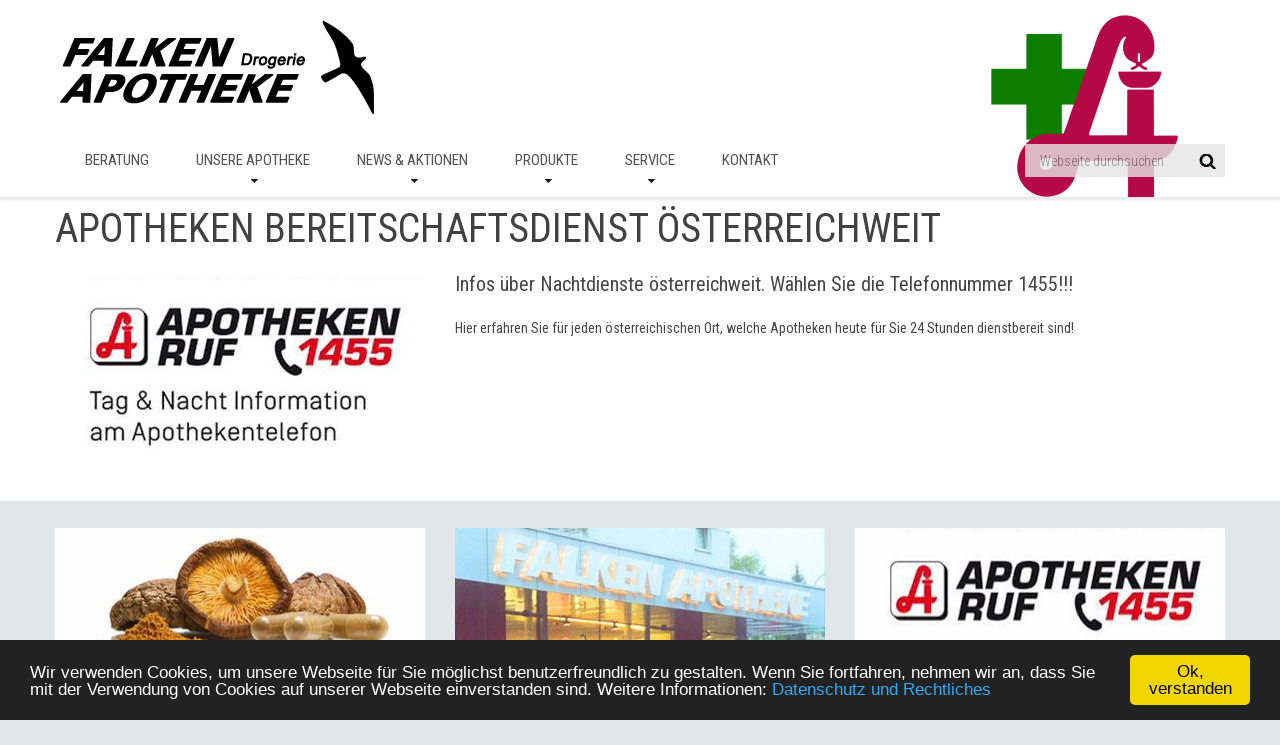

--- FILE ---
content_type: text/html; charset=utf-8
request_url: https://www.falken-apotheke.co.at/e82-Apotheken-Bereitschaftsdienst-oesterreichweit.aspx
body_size: 15316
content:

<!DOCTYPE html>
<html lang="de">
<head><meta charset="utf-8" /><meta http-equiv="X-UA-Compatible" content="IE=edge" /><meta name="viewport" content="width=device-width, initial-scale=1" />
    <!-- The above 3 meta tags *must* come first in the head; any other head content must come *after* these tags -->
    <meta name="format-detection" content="telephone=no" />
    <link rel="icon" href="/images/favicon.ico" type="image/x-icon"/>
    <title>
	Falken Apotheke Wels
</title>
     <script src="/js/jquery.js"></script>
    <script src="/js/jquery-migrate-1.2.1.min.js"></script>
    
       <meta name="keywords" lang="de" content=", Apotheken Bereitschaftsdienst, in Österreich, Apotheken Bereitschaftsdienst österreichweit, System.Linq.Enumerable+<TakeIterator>d__25`1[System.Char]" />
<meta name="description" lang="de" content=" Apotheken Bereitschaftsdienst österreichweit - 
	Infos &uuml;ber Nachtdienste &ouml;sterreichweit.&nbsp;W&auml;hlen Sie die Telefonnummer 1455!!! Falke" >
<Title> Falken Apotheke Wels</title>

    <!-- Bootstrap -->
    <link href="/css/bootstrap.css" rel="stylesheet">
    <!-- Links -->
    <link href="/css/search.css" rel="stylesheet">
    <link href="/css/jquery.fancybox.css" rel="stylesheet">
    <link href="/css/camera.css" rel="stylesheet">
    <link href="/css/mailform.css" rel="stylesheet">
    <style>
        #txtCaptcha {float:none; margin-left: 100px; margin-top: -25px; Width:100px;  }
        #lblCaptcha{Width:100px; margin-top: 27px;}                                    

        .lbl_errorMail
        {
            width: 50%; margin-top: 20px;
            padding-left: 5px;
            padding-right: 5px;
            position: relative; top: 20px;color: red;
        }
        .entryimage
        {
           width: 100%; height: 201px;
        }

        #chbx_DSGVO
        {
            width: auto !important;
-webkit-appearance: checkbox !important;
        }
        label[for="chbx_DSGVO"] {
    width: auto !important;
    top: -24px !important;
    left: 20px !important;
}

        @media (min-width: 992px) and (max-width: 1199px)
         {
            .entryimage
                 {
                   width: 100%; height: 167px;
                 }
        }

        @media (max-width: 450px)
        {
            .entryimage
            {
                width: 100%; height: auto !important;
            }
            .thumbnail4
            {
                height: auto !important;
            }
              .entryimagestart
            {
                width: 100%;height: auto !important;
            }
            #txtCaptcha {float:none; margin-left: 130px; margin-top: -25px; Width:100px;  }
             #lblCaptcha{Width:100px; margin-top: 0px; margin-left: 20px; float:left;}  
       }
       
}
    </style>
    <!--JS-->
   
    <script>

        var confirmed = false;
        function checkMail(obj) {
            if (!confirmed) {
                confirmed = true;
                var inpMsg = $("#Name").val();
                if (inpMsg.length == 0) {
                    $("#mfname").addClass("show");
                    confirmed = false;
                }
                var inpMsg = $("#chbx_DSGVO").val();
                            if (inpMsg.length == 0) {
                                $("#mfDSGVO").addClass("show");
                                confirmed = false;
                            }
                             if ($('#chbx_DSGVO').length > 0) {
                                 //terms of service element exists
                                 if ((!$('#chbx_DSGVO').is(':checked'))) {
                                      $("#mfDSGVO").addClass("show");
                                 confirmed = false;
                                 }
                             }
                            else $("#mfDSGVO").removeClass("show");
                var inpMsg = $("#Message").val();
                if (inpMsg.length == 0) {

                    $("#mfNachricht").addClass("show");
                    confirmed = false;
                }
                var inpmail = $("#email").val();
                if (inpmail.length == 0)
                {
                    $("#mfemail").addClass("show");
                    confirmed = false;
                }
                if (!isValidEmailAddress(inpmail)) {
                    $("#mfemail").addClass("show");
                    confirmed = false;
                }
            }
            return confirmed;
        }
        function checkSearch(obj)
        {
            confirmed = true;
            var inp = $("#tb_search2").val();
            if (inp.length != 0)
            {
                return true;
            }
            return false;
        }
        

        $(document).ready(function () {
            jQuery('.dropdown-menu').parent('li').addClass('dropdown');
            $("#Message").bind('change', function ()
            {
                if (("#Message").length != 0)
                {
                    var inpmsg = $("#Message").val();
                    $("#Message").val(inpmsg.replace(/[`~!#$%^&*()_|+\-=?;:'",.<>\{\}\[\]\\\/]/gi, ''));
                    $("#mfNachricht").removeClass("show");
                }
            });
            $("#Name").bind('change', function () {
                if (("#Name").length != 0) {
                    var inpname = $("#Name").val();
                    $("#Name").val(inpname.replace(/[`~!#$%^&*()_|+\-=?;:'",.<>\{\}\[\]\\\/]/gi, ''));
                    $("#mfname").removeClass("show");
                }
            });
            $("#chbx_DSGVO").bind('change', function () {
                if (("#chbx_DSGVO").length != 0) {
                    $("#mfDSGVO").removeClass("show");
                }
            });
            $("#email").bind('change', function () {
                if (("#email").length != 0)
                {
                    var inpmail = $("#email").val();
                    if (isValidEmailAddress(inpmail))
                    {
                        $("#mfemail").removeClass("show");
                    }
                }
            });
         
        });

        function isValidEmailAddress(emailAddress) {
            var pattern = new RegExp(/^(("[\w-+\s]+")|([\w-+]+(?:\.[\w-+]+)*)|("[\w-+\s]+")([\w-+]+(?:\.[\w-+]+)*))(@((?:[\w-+]+\.)*\w[\w-+]{0,66})\.([a-z]{2,6}(?:\.[a-z]{2})?)$)|(@\[?((25[0-5]\.|2[0-4][\d]\.|1[\d]{2}\.|[\d]{1,2}\.))((25[0-5]|2[0-4][\d]|1[\d]{2}|[\d]{1,2})\.){2}(25[0-5]|2[0-4][\d]|1[\d]{2}|[\d]{1,2})\]?$)/i);
            return pattern.test(emailAddress);
        };
    </script>
    <!--[if lt IE 9]>
    <div style=' clear: both; text-align:center; position: relative;'>
        <a href="http://windows.microsoft.com/en-US/internet-explorer/..">
            <img src="images/ie8-panel/warning_bar_0000_us.jpg" border="0" height="42" width="820"
                 alt="You are using an outdated browser. For a faster, safer browsing experience, upgrade for free today."/>
        </a>
    </div>
    <script src="js/html5shiv.js"></script>
    <![endif]-->
    <script src='js/device.min.js'></script>

      <script type="text/javascript">
         
    </script>
</head>
<body>
    <form method="post" action="./Entry.aspx?url=e82-Apotheken-Bereitschaftsdienst-oesterreichweit" id="form1">
<div class="aspNetHidden">
<input type="hidden" name="__VIEWSTATE" id="__VIEWSTATE" value="K7jwRYnC9rHxj/MBWwoNNA/ZutpCnvoSI3A2gfk/dGDNdYI0VF5hnPA3bRKqIyElALsoJyB2Y+rFUAn+38/+joxPUEwbNyjMIsLegQZxptMEXkerSnyS+WAHS2/cOOqpxJP19cU4lsjMADGMTFlybVdIwjNoIpfFAOKRmiixkb3mN74UwRhznr5H1xHSFh4uNeAdmkqBgu8Ixc7wD1bBhEa2IrU4vuEUPK51WBJQ/6U1gyz6wHbokGFODc+2FvkaYGelyvj/wyQwaBv5EOA1PzY6rLEjodZa7q8G2F414y5ylL5nND8JQXHQsS0y0yFWlznfg/0NpdN95AMbFIkwhPVOcVG/Uf8broB9DIioczQNJHucFRJeb+5nrSVTbvDwnhIn6lyCkJfp+as+fiTl7IMOH33la6bkErWKcYu/UkNIe2mw4GiZd5GORQjHyrQARfaKCDCCMDJhCS5WWdM+yEOL/RGUhvQ4LTdiKTxtfBcno6hsWlwuKT+VeTpLN6SuUvSJBV4ZwwH69F3ppuxofQDMualemTSY15hnYNVvU0SF+ZL5qcOmE8yo4KQpDorhloLg6JYfQX5ClNwexdNr/[base64]/R6gff054W8Ijs1kHnpXfXenDpsS32vJll3fndrHsXUjEPPgIJRUk233tNfa2TPNz1uuH0XM9QHYT5SJG9vlq9hUHEV4APicppqn5vDnCt26gvAT7Vyo5aho5FoU2W0MiDb5jsT5u0v3SKer47NjgTkOq7F9vmytt2WPSZyp1DkwZ3SIr86WIWQcJzD2Zq9/cFTrtY9SysaCJGJhR/Blbf2zJb0jKaE0YWXQiuM8pKML8fdDvUO0Vvgw2fkVOiAT5qialzB9JUxlihvWLiy3bJMrzfiPtT5hkwGX/cBruJ0rlR05J28NdQ4/62fElylPRCpn6OQamiyvbPIY6W4W2lJkrAeY16f/Oh9pjh8tA9n6UGDoP0xiKv0b4WdXlHwfxR00FL7ZKvpzhbkyJKZKh9HjJ+IQwy3GwNb5R8voygLvRUfNj+RLyEgN2mqFeZfTWpCPyI2zhpq4JioJCkOPmr3D2Q4U8KPP4gBoCJ5rmlwauqKYrgGaLM9Oimqzc4DvGtyV4PVDICoXQqUb1ku6wNal9hSlBA+/r0WrOWPORFsdGwjHyVTTf11OwEXicbh01OXhlx+TmSHZ+3qENdKlE/4vjlLeHQSrVXaAsK6RmIHTLOMv5BXTIEmbftq1YdOj2nuqRVrw/u7t/1yhDYKiJBUDInogUuBnVWD8g9aY323wigalcehNbENPRuGFw7Qm/6r4NUHuDLPhzxI+aqmUoHbh6D+LYJVmKMy37BQWev3L5LX6ZlOOfseYTgzpNzHyKKUlpaCB9ETyUaSofqpDruYH4D65zAX+60BiP6y3XlIHfRiGQ/YrgAOJSt48m0jUVO5Alw/JJwYa1KGZwTHXPnt6Bk+zZL4UluyollGB7AO32JotQ0fCrQUiz4YNzfB2rgyxosspNgTH6PjSxo33YiM4bzrb7ECLJefsfalN4CEzX3KVb7sdHCSO0mIDbSPuLLxQFaVjw5GyNX8r7ZH4IZ9BwhHXuOWqkHLG52+sDUGViG+d5d7dvFQ6fefRXd3/iaWlXaFmEOSMHdGwzc0oucoH1RDfSGRJT2QX5y1Pf5WhOomeB+hAuIPSsaAXI/VZSDLaaMj2UuS0viNL8Bx5BYr8DRkC/uRNh7CM7enxCiHZzqaxtRDq4mKtNO/9K2VvmjBDRSfNi+JixjDE0y/FzRWYr+XdUk2isTI/hLVAnGMHJ+c5W5TtsGhlXwX7CEud1PK666QHnYERMwldN4nMfvjik91BUfwmmpVuq7PUW8sckKp7mxT+ibBT2GPkMaBtcas574+vdm2lN8fhSjH7UjXv8hMwgoUVbtde6YDOGUEDUkzUioMdjnQUIpSJZdxxM9Tp1uE21rlfL/18Fi5Zxhe8YGCzRfochq942pkkZaEQ8+Iou5vpwKDoLZbWa6NoXrrMXGOyaA3KyMUiSErfrMrAivloC9RiYLZiaJwenZBWReyeOg4ORANABLO9rdCO9+jn/gmjlqNlOha/lfBzbzIXg2o1LnYSYs/17x6oG0VdpByANKpmiaQPJqhMCeEYfpFu1M9OLk3KHVBZoCu33mDdStOBAZYEWVi5dbmMlRniMz/lDn5x5CHzUT1R/XYkG4uxJVS/xhE64XNoo2587F1H3z4Z5iVsuop9u8wKtwjwz/ACf5OhS66v+T+KJ5xzsEyjVadGSAje2OltWYyUNvYyRcPIz/7ATNJ0MHcbjYUW4u7W6kbcva50tVmZcLlnK++SvNQNtX54B0vSm4umsob2Y9a7aE2YMIeRJodVgM6ilte3vKZ2+pMOLv1GP62Svt84wIGG9pkQJDL/yaX5k3IOe8Ol7KtOAGqnwVQFfG2abbxZQIuG5tvr8vXLcxOmiejJhrSDoKrxlby6b7NLusF/kV99BEnITnH8TIcTjIwqEjzqYP8KNtixMPWtINpMyhgDYqYxG4gf5Pa+aYTnSB4xgVhMr8g+0lyjlaojjf53XH+31BUw41mHWr+avNdc67oyPwQgSqDdBOsNNrSLa6Or1gGCrc+aXTSzJlaeoDOfuPa3C55GluO/45PlqnkhpBHZfQC5dNmND9AjFSWCU1GNYIw/NUTm6OGU5YGTSXB+jTyB/4jNTFXvnbu1Ly1Pjo4wdNNgHh+YwN0NcFMSz175OkZakgGWBRh1J4Pqjx7OixmWrZAkKqnXxeUS5Rf16nX6NtYOwRn1vk3ao2gFZGOMskSxyz6n9bCfIRK7Moc50pUZmRU1teJ8gA5dWvtHnBS1kbCuFOX4w/dmlQRccz+COvOU77N+kVqRhaj90wG8CjLvsQVoxisLZqeKSL/YvHO6aIix+v9ung4gQ1R5vrAA6P8Mqh2Q3tjlOc1YkMMzMDCl5fr6xQSIW/P45l50s7MiEi5cEURgZPyWM08pSRIQZ0TpadOyZHo+v//7I8jh85klrSg8e90EfYLo3CUBfMfDDfnMq9MZZWfT6X4rvyASWnnVUDAkSqxsLflX1etKJZB0b3Udin7uYeuvMCcSgLXVbyRagPcZTIF1feJ4OvNs9VGCGno51pIGVNhLA4T4fwXMtV1x0l/EZD4aRygxR4p3sxfbnCxo36PZtUwE/tNJgylbr6JHzg4DIAIFhJuLK3yO7rcsOjT45qRnSfxb9H8/FmjnLf4bD+lY5fBZF/[base64]/jjajsMH6JfcEIgk3TlZehp1vRH4EADH0+o2eU6jp5EhHD8FtS3hvJRpS04bwF1dqCvqPdSYu7zV9dV4Vd6YhfJALTEkGGkJFrqxZ+SlaI1i+JAJS9MrBuO5Lpuq9R2oAwDETmh8y+pb9b97FM9ZQecAT57JohEmN2tWnjP+PmWmG7WNzH5hU/lpd5ATT57UKAdKGJrqPLHNVJ2pXi11pol6U9j5/seZQBLEotUCDFmcdZa69jBZb5qTll5V13pjdvOGVTeOU8XyaRSCeT3dyU11XLy9gXBMjxrI+A5Z6uv+cfgirDgCbS2Ng5qfkglaxjJyYreV/1gGTpvfLfN0Uz/51vTXNIDf8tIuQlx3Cf18Bet0CJrfDcBfB5/47pQKy8cJJSVXKlUe0KR9i0ZwJEJdneyB5LOWI+atpwKFI1KocF2HsII5VF/Nx7S6yLyBMypmUvwbMSNd5PL6m/rOXoZk0MN+JBXodXD/DMpQUH7d0QKUeZ4Ia/ywiM7EhlztzWxJ2kgpvsx7N3CvY5qM8I73XgTaEf2FN7MtccloJ5wBehHxVgDI0mtSvKTCT4nFJq1I0lzb19u6lV7xCbjBauTy75Pf4IBKwog8YnNi8mDWMpjPTEpb0toZBx1XFl8S/S03/4wAwimNJsqAi6w0FZINY+aLmCz6GKjEyOvkjofdYrBCtGSom3WO7BVpz6G+lCJvV6MzvbRfT949CfioRUOho4UOPUS7XmhbNPS+L5sWWBz/F3EkseBhPV13WG1Vcgq83p7J8UI8zHybXytnrADXAO0/U43tKR+7a8RlM4AHJOZIJXyrGphqaG4JmAmQ6R17m/otsh+NDIc5npvmwnPPuzRlihJm9Fo7kfON5g8trxve+EM6S0DF22n8ghKXqZsASkhHogk6iWqugqj0SxULoT3JXDuKiMX0loHHTLG1MKvKaVmie1G2ezlUXWaWEB4OsWLUVMrhA99ErjPGC2F2kZlndFPHw/ARZrm9pnqY3hMSPnkTSEEnGBcs1fOE9H9erK7Y6M6hcRGrhmR40OWNIS9DI1kYHOMcaT1Inp0MLeeS0JOoiZ/XmZa+iAa7PiagnjIXv/QxDY/gUqbtrxqY6f7ugWH6idT/rMPrRGyy4GNilaD0GW6iYm/yNGNRatVpNypJlOzFy4jMJEXcCKWRB2yNVgtQKkxJWn/+r/yPkQap22ydgiV8Fc9IehTMNqTtWkCK6dkN1pIcGGRZ6MnlQC2iRQOxArHanEL08PZerwohWRfaIQWBcnDq+1FQblg5UrGsYLsyMjUsV9SFpOr/01AzyjgMfVNOmYw6GqCgi3Hv1XEcVDdLw6fwwhXuJDYs+DfU8a4ZdQxtAa7aP827sFYXxi2NvAzpVrF9mrIDDjZJErQ7nR4KlPhfjHJzbTflSWZuH+xvxnvUykGHrzYM8QGoXLNve3kVEk1nF00yzmRZQsBY0AJvoRihbnxitvKSGmbYGBsyNKYy/UhOjd6LWFrSKBEOttMx8E8sPjWpoEltVF10ScEX0trJBAHss9VqhR4HGYHWJG+nt4ru1+8TcO9x4qNr7OAQ46S3KpNJsRSkIIJmeKZkIo91o5N6nLi+Itukg5pJ5qoeGSgRRKnZJWmnGCBN+hbSXyjObk8kseJkZ2qIr3SCcLXBRF71hSXBhMT/iiqIg/XNP0dbWDSQOkj+fcxyZqnicQu21NuguSXR0XwtUIl84EjH/kngSeVBlOCqnfnLS5Ad8nEBNhnpm3XSCv+hz2YLquScz9KlWxQMjgjdUaMvJfvmGsQPwgCsDypzWqlmAaxcwpmsYCaBLmwo2ltLCH3MDq2iG8YRYGWsn7OQjJgBv4zUmGG+/0Wxtw45sc2lQbWcdO2IH0l6nIHlouqvPIJN5vytm6MFZxqC2Ud3V41BN0Ni68Yu+B4l8xMJkfkIwkUlr4jH5a7gwX3o9Y3H2I+UnY8YIFntpcns4qDsUc9f2KxK7MILi2qc5oWNMX8i/PbbuGEZJVNx20jWl0zjrjzPWNECBao5qrZ6Xqrm3EZBmCix35o+227fFI/Z0nFN81+qNGVpZK4yT7JPkqVCEqdFtQnp3lNsIKqEl6/[base64]" />
</div>

<div class="aspNetHidden">

	<input type="hidden" name="__VIEWSTATEGENERATOR" id="__VIEWSTATEGENERATOR" value="2A0DA729" />
	<input type="hidden" name="__EVENTVALIDATION" id="__EVENTVALIDATION" value="uQFmLBZpAGpAuzOzVJozt6La1Nh6f1RF/0H82semcisIUxbuFQk/szl3tnPLhqWM+pu0gbZ55vjjEN5XFzmi20oPrhFvopRWqxpCxrLj5ljtPwatyC+RjNWQOsS4ggJ/tlo87wIRc3anVmncHctUhBfqEd5JKOzwi3jjSMX7YZ8a1x4pJhbt1+tnA2BKgbtwQVaKlCnPbeNUw+xf2TM9cDLCY9C717KHq+f1JGEYTAwawiW3Wmm+VTQVq058rOGGEt5r/v8wo+e9DQS/AhUmGw==" />
</div>
<div class="page">
    <!--========================================================
                              HEADER
    =========================================================-->
    <header>
        <div id="ApothekenLogo"></div>
        <div class="container logo_Top">
            <div class="header-cnt">
                <div class="navbar-header">
                   <a href="https://www.falken-apotheke.co.at" title="zur Startseite Falken - Apotheke Wels"><img src="/images/Logo_Falkenapotheke.png" alt="Falken Apotheke Wels" title="zur Startseite Falken Apotheke Wels" /></a>
                </div>
            </div>
        </div>
        <div id="stuck_container" class="stuck_container">
            
                        <nav class="navbar navbar-default navbar-static-top">
                             <div class="container">
                                 <ul class="navbar-nav sf-menu navbar-left" data-type="navbar">
                                        <li class="notfall">  <a href="/e15c73-Master-Bereitschaftsdienst.aspx" title="Bereitschaftsdienst">Nachtdienst</a></li>
                                       <li class="notfall" >
                                             <a href="/default.aspx" title="zur Startseite">Home</a>
                                       </li> 
             
                
                                        <li class="">
                                            <a href="/c3-Beratung.aspx"
                                                title="Beratung Falken Apotheke Wels">
                                                Beratung
                                            </a>
                                            
                                        </li>
                
                                        <li class="">
                                            <a href="/c5-unsere-Apotheke.aspx"
                                                title="unsere Apotheke Falken Apotheke Wels">
                                                unsere Apotheke
                                            </a>
                                            

                                                     <ul class="dropdown-menu">
                                                         
                                                     <li>
                                                        <a href="/c58c5-unsere-Apotheke-Team.aspx"
                                                            title="Team ">Team 
                                                        </a>
                                                         
                                                     </li>
                                                
                                                     <li>
                                                        <a href="/c76c5-unsere-Apotheke-Geschichte.aspx"
                                                            title="Geschichte ">Geschichte 
                                                        </a>
                                                         
                                                     </li>
                                                
                                                     <li>
                                                        <a href="/c69c5-unsere-Apotheke-Ausbildung-Bewerbung.aspx"
                                                            title="Ausbildung & Bewerbung ">Ausbildung & Bewerbung 
                                                        </a>
                                                         
                                                     </li>
                                                
                                                     <li>
                                                        <a href="/c27c5-unsere-Apotheke-Impressum.aspx"
                                                            title="Impressum ">Impressum 
                                                        </a>
                                                         
                                                     </li>
                                                
                                                     <li>
                                                        <a href="/c114c5-unsere-Apotheke-Datenschutz.aspx"
                                                            title="Datenschutz ">Datenschutz 
                                                        </a>
                                                         
                                                     </li>
                                                </ul>
                                        </li>
                
                                        <li class="">
                                            <a href="/c59-News-Aktionen.aspx"
                                                title="News & Aktionen Falken Apotheke Wels">
                                                News & Aktionen
                                            </a>
                                            

                                                     <ul class="dropdown-menu">
                                                         
                                                     <li>
                                                        <a href="/c110c59-News-Aktionen-News.aspx"
                                                            title="News ">News 
                                                        </a>
                                                         
                                                     </li>
                                                
                                                     <li>
                                                        <a href="/c71c59-News-Aktionen-Aktionen.aspx"
                                                            title="Aktionen ">Aktionen 
                                                        </a>
                                                         
                                                     </li>
                                                </ul>
                                        </li>
                
                                        <li class="">
                                            <a href="/c57-Produkte.aspx"
                                                title="Produkte Falken Apotheke Wels">
                                                Produkte
                                            </a>
                                            

                                                     <ul class="dropdown-menu">
                                                         
                                                     <li>
                                                        <a href="/c111c57-Produkte-Arzneimittel-NEM.aspx"
                                                            title="Arzneimittel, NEM ">Arzneimittel, NEM 
                                                        </a>
                                                         
                                                     </li>
                                                
                                                     <li>
                                                        <a href="/c82c57-Produkte-Eigenprodukte.aspx"
                                                            title="Eigenprodukte ">Eigenprodukte 
                                                        </a>
                                                         
                                                     </li>
                                                
                                                     <li>
                                                        <a href="/c106c57-Produkte-Kosmetikprodukte.aspx"
                                                            title="Kosmetikprodukte ">Kosmetikprodukte 
                                                        </a>
                                                         
                                                     </li>
                                                
                                                     <li>
                                                        <a href="/c107c57-Produkte-Aetherische-Oele-Harze.aspx"
                                                            title="Ätherische Öle & Harze ">Ätherische Öle & Harze 
                                                        </a>
                                                         
                                                     </li>
                                                </ul>
                                        </li>
                
                                        <li class="">
                                            <a href="/c86-Service.aspx"
                                                title="Service Falken Apotheke Wels">
                                                Service
                                            </a>
                                            

                                                     <ul class="dropdown-menu">
                                                         
                                                     <li>
                                                        <a href="/c87c86-Service-Messungen-.aspx"
                                                            title="Messungen  Blutzucker und Blutdruckmessungen">Messungen  
                                                        </a>
                                                         
                                                     </li>
                                                
                                                     <li>
                                                        <a href="/c92c86-Service-Tests-Analysen.aspx"
                                                            title="Tests & Analysen ">Tests & Analysen 
                                                        </a>
                                                         
                                                     </li>
                                                
                                                     <li>
                                                        <a href="/c94c86-Service-Medikationsmanagement.aspx"
                                                            title="Medikationsmanagement ">Medikationsmanagement 
                                                        </a>
                                                         
                                                     </li>
                                                
                                                     <li>
                                                        <a href="/c97c86-Service-Verleih-von-Babywaagen.aspx"
                                                            title="Verleih von Babywaagen ">Verleih von Babywaagen 
                                                        </a>
                                                         
                                                     </li>
                                                
                                                     <li>
                                                        <a href="/c113c86-Service-Verleih-von-Milchpumpen.aspx"
                                                            title="Verleih von Milchpumpen ">Verleih von Milchpumpen 
                                                        </a>
                                                         
                                                     </li>
                                                
                                                     <li>
                                                        <a href="/c98c86-Service-Besorgungen-Zustellungen.aspx"
                                                            title="Besorgungen & Zustellungen ">Besorgungen & Zustellungen 
                                                        </a>
                                                         
                                                     </li>
                                                
                                                     <li>
                                                        <a href="/c100c86-Service-Wochenverblisterung-.aspx"
                                                            title="Wochenverblisterung  ">Wochenverblisterung  
                                                        </a>
                                                         
                                                     </li>
                                                
                                                     <li>
                                                        <a href="/c105c86-Service-Altmedikament-Entsorgung.aspx"
                                                            title="Altmedikament Entsorgung ">Altmedikament Entsorgung 
                                                        </a>
                                                         
                                                     </li>
                                                
                                                     <li>
                                                        <a href="/c112c86-Service-Notfalladressen.aspx"
                                                            title="Notfalladressen ">Notfalladressen 
                                                        </a>
                                                         
                                                     </li>
                                                </ul>
                                        </li>
                
                                        <li >
                                            <a href="/kontakt.aspx" title="Kontakt zu Falkenapotheke Wels">Kontakt</a>
                                        </li>
                                </ul>
                               
                 
              <div class="search-form fadeInRight animated" >
                                    
                                    <label class="search-form_label">
                                         <input name="ctl00$tb_search2" type="text" id="tb_search2" class="search-form_input" placeholder="Webseite durchsuchen" />
                                    </label>
                                    <input type="submit" name="ctl00$btn_search" value="" onclick="return checkSearch(this);" id="btn_search" title="suche" class="search-form_submit fa-search" />
                                </div>
           
                            </div>
                        </nav>
        </div>       
         
     

    </header>

    <!--========================================================
                              CONTENT
    =========================================================-->
    <main class="center767">
        <section>
            
        <section style="margin-bottom: 30px; padding-top: 10px;">
            <div class="container">
                <h3> Apotheken Bereitschaftsdienst österreichweit
                
                </h3>

                <div class="row">
                    <div class="col-md-4 col-sm-6 col-xs-12">
                              <a class="thumb" target="_blank" href="/galerie.aspx?gid=0&eid=82&iid=0&color=FFFFFF">
                                          <img class="mg_add img_media" src="/getImage.aspx?name=2015_12_3_173956823_Apotheken-1455-.jpg&breite=370&sw=n"
                                alt="<p>
	Infos &uuml;ber Nachtdienste &ouml;sterreichweit.&nbsp;W&auml;hlen Sie die Telefonnummer 1455!!!</p> <p>
	Infos &uuml;ber Nachtdienste &ouml;sterreichweit.&nbsp;W&auml;hlen Sie die Telefonnummer 1455!!!</p>" title="<p>
	Infos &uuml;ber Nachtdienste &ouml;sterreichweit.&nbsp;W&auml;hlen Sie die Telefonnummer 1455!!!</p> <p>
	Infos &uuml;ber Nachtdienste &ouml;sterreichweit.&nbsp;W&auml;hlen Sie die Telefonnummer 1455!!!</p>""/>
                                    <span class="thumb_overlay"></span>
                                </a>
                     </div>     
                    <div id="myEntry" class=" col-sm-8 col-xs-11">
                        <h6><p>
	Infos &uuml;ber Nachtdienste &ouml;sterreichweit.&nbsp;W&auml;hlen Sie die Telefonnummer 1455!!!</p></h6>
                        <p> <p>
	Hier erfahren Sie f&uuml;r jeden &ouml;sterreichischen Ort, welche Apotheken heute f&uuml;r Sie 24 Stunden dienstbereit sind!</p></p>
                        
                    </div>
                </div>

              
            </div>
        </section>
    
      

            
                        <div class="bg-secondary2" id="MasterEntries"><div class="well"><div class="container"> <div class="row">
                
                        <div  role="button" onclick="javascript:location.href='/c59-News%20-%20Aktionen.aspx'" class="col-md-4 col-sm-6 col-xs-12 wow fadeInRight">
                        <div class="thumbnail thumbnail4">
                            <img alt="News & Aktionen Falken Apotheke Wels" class="entryimage" src="/getImage.aspx?name=2015_12_1_101351411_Shiitake-klein-.jpg&breite=370&sw=n)" />
                            <div class="caption">
                                <h5>News & Aktionen</h5>
                                <p><p>
	Aktionen und Neues in der Falken-Apotheke</p>
<p>
	&nbsp;</p>
<p>
	&nbsp;</p>
<p>
	&nbsp;</p>
<p>
	&nbsp;</p></p>
                                <a title="zum Eintrag" name="zum Eintrag" class="btn btn-xs" href="/c59-News%20-%20Aktionen.aspx"></a>
                            </div>
                        </div>
                    </div>
                
                        <div  role="button" onclick="javascript:location.href='/kontakt.aspx'" class="col-md-4 col-sm-6 col-xs-12 wow fadeInUp">
                        <div class="thumbnail thumbnail4">
                            <img alt="Öffnungszeiten Falken Apotheke Wels" class="entryimage" src="/getImage.aspx?name=2015_10_8_14411631_Apotheke_Wels_S.jpg&breite=370&sw=n)" />
                            <div class="caption">
                                <h5>Öffnungszeiten</h5>
                                <p><p>
	Mo-Fr. 08:00 -12:30 &amp; 14:00 - 18:00<br />
	Samstag: 08:00 - 12:00<br />
	Tel.: +43 7242 / 45422</p>
<p>
	Salzburger Stra&szlig;e 89, &nbsp;A-4600 Wels</p></p>
                                <a title="zum Eintrag" name="zum Eintrag" class="btn btn-xs" href="/kontakt.aspx"></a>
                            </div>
                        </div>
                    </div>
                
                        <div  role="button" onclick="javascript:location.href='/e15c73-Master-Bereitschafts-Dienst.aspx'" class="col-md-4 col-sm-6 col-xs-12 wow fadeInLeft">
                        <div class="thumbnail thumbnail4">
                            <img alt="Bereitschafts-Dienst Falken Apotheke Wels" class="entryimage" src="/getImage.aspx?name=2015_12_3_171659623_Apotheken-1455-.jpg&breite=370&sw=n)" />
                            <div class="caption">
                                <h5>Bereitschafts-Dienst</h5>
                                <p><p>
	Nacht- und Bereitschaftsdienst au&szlig;erhalb der &Ouml;ffnungszeiten der Apotheken in Wels, Buchkirchen, Gunskirchen und Marchtrenk</p></p>
                                <a title="zum Eintrag" name="zum Eintrag" class="btn btn-xs" href="/e15c73-Master-Bereitschafts-Dienst.aspx"></a>
                            </div>
                        </div>
                    </div>
                
                    </div></div></div></div>
                
           
            <span id="lbl_backgroundImage_with_Text"><section class='parallax well2' data-url='images/parallax1.jpg' data-mobile='true'><div class='parallax_block_wrap'><div class='parallax_block2'><div class='parallax_block_cnt'><h3><h3><strong>UNSERE PHILOSOPHIE</strong><br />
	<span style="color: rgb(210, 31, 125);">Beratung, Eigenprodukte &amp;&nbsp;Service&nbsp;in h&ouml;chster Qualit&auml;t!</span>
</h3>
<h3><strong>Kommen Sie in unsere Apotheke, wir freuen uns auf Ihren Besuch!</strong></h3></h3></div></div></div></section></span>

            <div id="pnl_mail">
	
            <div class="well4" id="contact-form">
                <div class="container">
                    <h4 class=" wow fadeInRight" style="font-size: 16px">
                       Bei Fragen über Arzneimittel, Nahrungsergänzungsmittel, Ihre Gesundheit betreffend  ........ Kommen Sie in unsere Apotheke!

                    </h4>

                    <div class="row">
                        <div class="mailform_wrap">
                            <div class="mailform" >
                                <fieldset>
                                      <div class="col-md-6 col-sm-12 col-xs-12">
                                        <label class="textarea" data-add-placeholder="">      
                                             <textarea name="ctl00$Message" rows="2" cols="20" id="Message" placeholder="Ihre Nachricht">
</textarea>
                                            <span id="mfNachricht" class="mfValidation error">Bitte geben Sie eine Nachricht ein.</span>
                                        </label>
                                    </div>
                                   
                                  
                                    <div class="col-md-6 col-sm-12 col-xs-12">
                                        <label data-add-placeholder="">
                                            <input name="ctl00$Name" type="text" id="Name" placeholder="Ihr Name" />
                                                <span id="mfname" class="mfValidation error">Bitte geben Sie Ihren Namen an.</span>
                                        </label>
                                    </div>
               
                                    <div class="col-md-6 col-sm-6 col-xs-12 off_mail">
                                        <label data-add-placeholder="">
                                              <input name="ctl00$email" type="text" id="email" placeholder="Ihre Email-Adresse" />
                                              <span id="mfemail" class="mfValidation error">Bitte geben Sie eine gültige Email Adresse ein</span>
                                        </label>
                                    </div>
                                          <div class="col-md-3 col-sm-12 col-xs-12  off_mail">
                                        <label class="textarea" data-add-placeholder="">     
                                             <label for="txtCaptcha" id="lblCaptcha" style="font-size:23px;">6 + 3 =</label>
 
                                           <input name="ctl00$txtCaptcha" type="text" id="txtCaptcha" />   
                                         
                                            <span id="mfCaptcha" class="mfValidation error">Bitte geben Sie hier das Ergebnis der Rechnung ein um Spam zu vermeiden.</span>
                                        </label>
                                    </div>
                                    <div class="col-md-3 col-sm-12 col-xs-12 off_mail">
                                        <label data-add-placeholder="">
                                              <input id="chbx_DSGVO" type="checkbox" name="ctl00$chbx_DSGVO" /><label for="chbx_DSGVO">DSGVO Bestimmungen akzeptiert</label>
                                              <span id="mfDSGVO" class="mfValidation error">Bitte DSGVO ak­zep­tie­ren. </span>
                                        </label>
                                    </div>

                                    <div class="col-md-6 col-sm-12 col-xs-12">
                                        <div class="mfControls">
                                            <input type="submit" name="ctl00$btnRegister" value="Nachricht senden" onclick="return checkMail(this);" id="btnRegister" class="btn btn-primary" />
                                        </div>
                                    </div>
                                    
                                </fieldset>
                            </div>
                            <span id="lbl_error" class="lbl_errorMail"></span>
                        </div>
                    </div>
                </div>
            </div>
            
</div>
            
        </section>
    </main>

    <!--========================================================
                              FOOTER
    =========================================================-->
    <footer>
        <div class="bg-secondary2">
            <div class="footer-well">
                <div class="container">
                    <div class="row">
                        <div class="col-md-4 col-sm-12 col-xs-12">
                            <div class="copyright">
                                

                                <a class="footer-brand" href="https://www.falken-apotheke.co.at"><img title="Falken Apotheke Wels" style="width:300px" alt="Falken Apotheke Wels" src="/images/Logo_Falkenapotheke.png"></a>

                                <p>©
                                    <span id="copyright-year"></span>
                                    <a href="/e13c27c5-unsere-Apotheke-Impressum-Impressum.aspx">Impressum</a></p>

                            </div>
                        </div>
                        <div class="col-md-4 col-sm-12 col-xs-12">
                            <h7>ÜBER UNS</h7>

                            <p> Persönliche Beratung wird bei uns großgeschrieben!<br /> Überzeugen Sie sich und kommen Sie in unsere Apotheke!<br /> Wir freuen uns auf Ihren Besuch!<br />
                                <div style="clear:both"></div><img src="/images/top_handelsbetrieb.png" style="margin-top: 10px;" alt="Top Welser Handelsbetrieb" />
                            
                        </div>
                        <div class="col-md-4 col-sm-12 col-xs-12">
                            <div class="contact-us">
                                <h7>KONTAKT</h7>
                                <p>
                                Tel.: +43 7242 / 45422  </p>

                                <p>E-Mail: <a href="mailto: falken-apotheke@falken-apotheke.co.at"> falken-apotheke@falken-apotheke.co.at</a></p>

                                <p>
                                    Salzburger Straße 89<br />
A-4600 Wels
                                </p>
                            </div>
                        </div>
                    </div>
                    <div class="row">
                        <div class="col-md-12" style="text-align:center">
                            <a href="/e13c27c5-unsere-Apotheke-Impressum-Impressum.aspx" target="_blank">Impressum </a> | <a href="/e128c114c5-unsere-Apotheke-Datenschutz-Datenschutzgrundverordnung.aspx" target="_blank">Datenschutzbestimmungen </a>
                        </div>
                    </div>
                </div>
            </div>
        </div>
    </footer>
</div>


<!-- jQuery (necessary for Bootstrap's JavaScript plugins) -->
<!-- Include all compiled plugins (below), or include individual files as needed -->
<script src="/js/bootstrap.min.js"></script>
<script src="/js/tm-scripts.js"></script>
<!-- </script> -->

            <script type="text/javascript">
                function scrollTo(id)
                {
                    $('html,body').animate({ scrollTop: $("#" + id).offset().top }, 'fast');
                    $("#" + id).focus();
                }
        
window.cookieconsent_options = {

message: 'Wir verwenden Cookies, um unsere Webseite für Sie möglichst benutzerfreundlich zu gestalten. Wenn Sie fortfahren, nehmen wir an, dass Sie mit der Verwendung von Cookies auf unserer Webseite einverstanden sind. Weitere Informationen:', dismiss: 'Ok, verstanden', learnMore: 'Datenschutz und Rechtliches', link: '/e128c114c5-unsere-Apotheke-Datenschutz-Datenschutzgrundverordnung.aspx', theme: 'dark-bottom'
};

</script>

<script type="text/javascript" src="//cdnjs.cloudflare.com/ajax/libs/cookieconsent2/1.0.10/cookieconsent.min.js"></script>

 

</form>
</body>
</html>



--- FILE ---
content_type: text/css
request_url: https://www.falken-apotheke.co.at/css/search.css
body_size: 1428
content:
@import url(//maxcdn.bootstrapcdn.com/font-awesome/4.3.0/css/font-awesome.min.css);
.search-form {
  display: block;
  position: relative;
  width: 200px;
  float: right;
  margin-top: 5px;
}
@media (max-width: 1199px) {
  .search-form {
    width: 180px;
  }
}
@media (max-width: 991px) {
  .search-form {
    width: 100%;
    margin-top: 15px;
  }
}
@media (max-width: 768px) {
  .search-form {
    width: 100%;
  }
}
.search-form form {
  position: relative;
}
.search-form_label {
  width: 100%;
  display: block;
  background: #e5e5e5;
  opacity:0.8;
  filter: alpha(opacity=80);

}
.search-form_input {
  outline: none;
  background-color: transparent;
  border: none;
  -webkit-appearance: none;
  border-radius: 0;
  vertical-align: baseline;
  box-shadow: none;
  color: #333333;
  font-weight: 300;
  display: block;
  width: 100%;
  font-size: 14px;
  line-height: 16px;
  height: 33px;
  padding-left: 15px;
  padding-right: 38px;
}
.search-form_submit {
  background: none;
  border: none;
  display: inline-block;
  padding: 0;
  outline: none;
  outline-offset: 0;
  cursor: pointer;
  -webkit-appearance: none;
  -moz-transition: 0.3s all ease;
  -webkit-transition: 0.3s all ease;
  -o-transition: 0.3s all ease;
  transition: 0.3s all ease;
  position: absolute;
  width: 25px;
  height: 22px;
  color: #333333;
  top: 5px;
  right: 8px; 
  background-image: url(../images/lupe.png);
}

.search-form_submit::-moz-focus-inner {
  border: none;
  padding: 0;
}

.search-form_submit:hover {
 background-image: url(../images/lupe_hover.png);
}

.search-form + * {
  margin-top: 25px;
}

input:focus {
  opacity: 1;
  filter: alpha(opacity=100);
}
.lt-ie9 input:focus{
  filter: alpha(opacity=100);
}
.tablet,
.mobile .search-form_liveout {
 /*display: none !important; */
}
.search-frame,
.search-frame body {
  width: 100%;
  height: auto;
  background: transparent;
}
.search-frame,
.search-frame body,
.search-frame h1,
.search-frame h2,
.search-frame h3,
.search-frame h4,
.search-frame h5,
.search-frame h6,
.search-frame p,
.search-frame em {
  margin: 0;
  padding: 0;
  border: 0;
  font-size: 100%;
  font: inherit;
  vertical-align: top;
}
.search-frame img {
  max-width: 100%;
  height: auto;
}
.search-frame a {
  font: inherit;
  color: inherit;
  text-decoration: none;
  -moz-transition: 0.3s all ease;
  -webkit-transition: 0.3s all ease;
  -o-transition: 0.3s all ease;
  transition: 0.3s all ease;
}
.search-frame a:active {
  background: transparent;
}
.search-frame a:focus {
  outline: none;
}
.search-frame h4 {
  color: #01b9af;
  font-family: 'Roboto Condensed', sans-serif;
  font-size: 20px;
  font-weight: 700;
  text-transform: none;
}
@media (max-width: 979px) {
  .search-frame h4 {
    font-size: 16px;
    line-height: 16px;
  }
}
.search-frame h4 a:hover {
  color: #de0500;
}
.search-frame .search_list {
  color: #a4a4a5;
  margin: 0;
  padding: 0;
  border: 0;
  font: inherit;
  vertical-align: top;
  list-style-type: none;
  counter-reset: num1;
}
.search-frame .search_list p {
  font: 300 15px/22px 'Roboto Condensed', sans-serif;
}
.search-frame .search_list .match {
  color: #de0500;
  font-size: 12px;
  display: block;
}
.search-frame .search_list li {
  padding-top: 20px;
  padding-left: 50px;
  position: relative;
  padding-bottom: 20px;
  -moz-transition: 0.3s all ease;
  -webkit-transition: 0.3s all ease;
  -o-transition: 0.3s all ease;
  transition: 0.3s all ease;
}
.search-frame .search_list li:hover {
  background: rgba(0, 255, 0, 0.1);
}
.search-frame .search_list li:before {
  
  counter-increment: num1;
  position: absolute;
  left: 5px;
  top: 20px;
  width: 24px;
  height: 24px;
  font-size: 24px;
  line-height: inherit;
  color: #01b9af;
}
.search-frame .search_list li + li {
  border-top: 5px solid #de0500;
}
.search-frame .search {
  color: #de0500;
  font-weight: 700;
}
.search-frame .match {
  color: #01b9af;
  font-size: 12px;
  display: block;
}
.search-frame * + p {
  margin-top: 16px;
}
body.search_body {
  background: #1b1b1d;
}
.content {
  padding-top: 40px;
  padding-bottom: 40px;
}
.search_head {
  padding-bottom: 25px;
}


--- FILE ---
content_type: text/css
request_url: https://www.falken-apotheke.co.at/css/camera.css
body_size: 1456
content:
@import url(//maxcdn.bootstrapcdn.com/font-awesome/4.3.0/css/font-awesome.min.css);
@import url(//fonts.googleapis.com/css?family=Roboto:400,100,100italic,300,300italic,400italic,500,500italic,700,700italic,900,900italic);
@import url(//fonts.googleapis.com/css?family=Roboto+Condensed:400,300,400italic,700);
@import url(//fonts.googleapis.com/css?family=Damion);
@import url(//fonts.googleapis.com/css?family=Pacifico);
/*========================================================
                        Camera
=========================================================*/
.camera_container {
  position: relative;
  padding-bottom: 30%;
}
@media (max-width: 989.39929329px) {
  .camera_container {
    padding-bottom: 350px;
  }
}
.camera_wrap {
  display: none;
  position: absolute;
  left: 0;
  top: 0;
  width: 100%;
  margin-bottom: 0 !important;
  height: 100%;
  background: #fff;
  z-index: 0;
}
.camera_wrap img {
  max-width: none !important;
}
.camera_fakehover {
  height: 100%;
  min-height: 60px;
  position: relative;
  width: 100%;
}
.camera_src {
  display: none;
}
.cameraCont,
.cameraContents {
  height: 100%;
  position: relative;
  width: 100%;
  z-index: 1;
}
.cameraSlide {
  position: absolute;
  left: 0;
  right: 0;
  top: 0;
  bottom: 0;
}
.cameraContent {
  position: absolute;
  left: 0;
  right: 0;
  top: 0;
  bottom: 0;
  display: none;
}
.camera_target {
  position: absolute;
  left: 0;
  right: 0;
  top: 0;
  bottom: 0;
  overflow: hidden;
  text-align: left;
  z-index: 0;
}
.camera_overlayer {
  position: absolute;
  left: 0;
  right: 0;
  top: 0;
  bottom: 0;
  overflow: hidden;
  z-index: 0;
}
.camera_target_content {
  position: absolute;
  left: 0;
  right: 0;
  top: 0;
  bottom: 0;
  overflow: hidden;
  z-index: 2;
}
.camera_loader {
  background: #ffffff url(../images/camera-loader.gif) no-repeat center;
  border: 1px solid #ffffff;
  border-radius: 18px;
  height: 36px;
  left: 50%;
  overflow: hidden;
  position: absolute;
  margin: -18px 0 0 -18px;
  top: 50%;
  width: 36px;
  z-index: 3;
}
.camera_nav_cont {
  height: 65px;
  overflow: hidden;
  position: absolute;
  right: 9px;
  top: 15px;
  width: 120px;
  z-index: 4;
}
.camerarelative {
  overflow: hidden;
  position: relative;
}
.imgFake {
  cursor: pointer;
}
.camera_command_wrap .hideNav {
  display: none;
}
.camera_command_wrap {
  left: 0;
  position: relative;
  right: 0;
  z-index: 4;
}
.showIt {
  display: none;
}
.camera_clear {
  clear: both;
  display: block;
  height: 1px;
  margin: -1px 0 25px;
  position: relative;
}
.camera_caption {
  display: none;
}
.cameraContent .camera_caption {
  display: block;
}
/*================   Custom Layout&Styles   =====================*/
.camera_caption {
  position: absolute;
  left: 0;
  bottom: 0;
  right: 0;
  text-align: left;
  text-transform: uppercase;
}
.camera_caption > div {
  margin: 0 auto;
  width: 1170px;
  height: 100%;
}
.camera_caption h2 {
  position: relative;
  display: inline-block;
  background: #fff;
  font-weight: 700;
  color: #444444;
  /*padding: 42px 40px 50px 34px;*/
  padding: 20px 10px 10px 34px;
  font-size: 55px;
  line-height:55px;
}
.camera_caption h2 span {
  display: inline-block;
  font-size: 48px;
  line-height: 53px;
  font-weight: 400;
}
@media only screen and (max-width: 1100px) {
    .camera_caption > div
    {
        display:none;
    }
  .camera_caption h2 {
    display:none;
  }
  .camera_caption h2 span {
    display:none;
  }
}
/*@media only screen and (max-width: 767px) {
  .camera_caption h2 {
    font-size: 46px;
    line-height: 50px;
    padding-top: 10px;
    padding-right: 20px;
  }
  .camera_caption h2 span {
    font-size: 36px;
    line-height: 40px;
  }
}
    */
.camera_pag {
  margin: 0 auto;
  width: 1170px;
}
.camera_pag_ul {
  text-align: center;
  margin-left: 32px;
  margin-top: -43px;
}
.camera_pag_ul li {
  display: inline-block;
  width: 15px;
  height: 15px;
  line-height: 15px;
  text-align: center;
  cursor: pointer;
  -webkit-border-radius: 50%;
  -moz-border-radius: 50%;
  border-radius: 50%;
  background: #dbdbdb;
  -moz-transition: 0.3s all ease;
  -webkit-transition: 0.3s all ease;
  -o-transition: 0.3s all ease;
  transition: 0.3s all ease;
}
.camera_pag_ul li.cameracurrent,
.camera_pag_ul li:hover {
  background: #b50956;
}
.camera_pag_ul li + li {
  margin-left: 6px;
}
.camera_pag_ul li > span {
  display: none;
}
